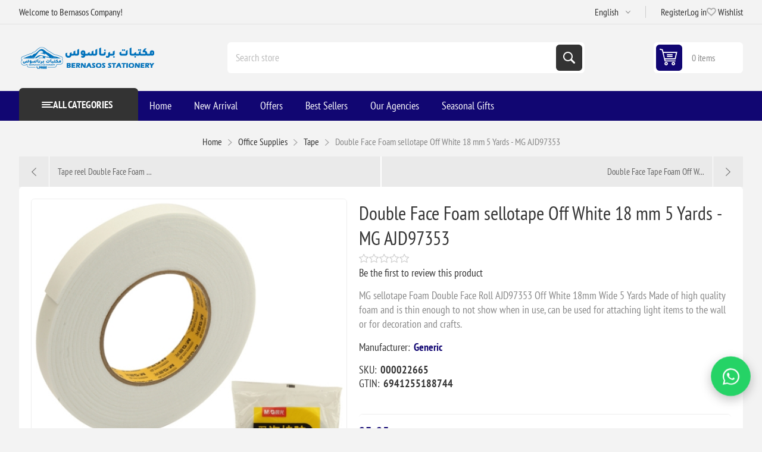

--- FILE ---
content_type: text/html; charset=utf-8
request_url: https://bernasos.com/en/mg-double-face-tape-foam-18-mm-5-yards
body_size: 17213
content:
<!DOCTYPE html><html lang=en dir=ltr class=html-product-details-page><head><title>Double Face Foam sellotape Off White 18 mm 5 Yards - MG AJD97353 | Bernasos Company for Industry, Trade, and Stationery</title><meta charset=UTF-8><meta name=description content="Discover the MG Double Face Foam Sellotape in Off White. Perfect for crafts and decorations. Shop now for easy, invisible adhesion!"><meta name=keywords content="Double Face Foam Tape,MG AJD97353,Off White Sellotape,18mm Foam Adhesive,Double Sided Tape for Crafts,Lightweight Wall Adhesive,Decorative Foam Tape,5 Yards Double Face Sellotape,Versatile Foam Mounting Tape,High Quality Foam Adhesive"><meta name=generator content=nopCommerce><meta name=viewport content="width=device-width, initial-scale=1.0, minimum-scale=1.0, maximum-scale=2.0"><link rel=preload as=font href=/Themes/Pioneer/Content/fonts/pioneer.woff crossorigin><noscript><img height=1 width=1 style=display:none alt="" src="https://px.ads.linkedin.com/collect/?pid=8406929&amp;fmt=gif"></noscript><a href="https://wa.me/201013333201?text=%D9%85%D8%B1%D8%AD%D8%A8%D9%8B%D8%A7%20%D8%A8%D9%83%20%D9%81%D9%8A%20%D8%A8%D8%B1%D9%86%D8%A7%D8%B3%D9%88%D8%B3!%20%D9%8A%D8%B3%D8%B9%D8%AF%D9%86%D8%A7%20%D8%AA%D9%88%D8%A7%D8%B5%D9%84%D9%83%20%D9%85%D8%B9%D9%86%D8%A7%D8%8C%20%D9%83%D9%8A%D9%81%20%D9%8A%D9%85%D9%83%D9%86%D9%86%D8%A7%20%D9%85%D8%B3%D8%A7%D8%B9%D8%AF%D8%AA%D9%83%20%D8%A7%D9%84%D9%8A%D9%88%D9%85%D8%9F" target=_blank id=wa-float aria-label=WhatsApp style="position:fixed;right:20px;bottom:55px;z-index:99999;display:flex;align-items:center;justify-content:center;width:65px;height:65px;border-radius:50%;background:#25D366;box-shadow:0 6px 18px rgba(0,0,0,.25);animation:wa-pulse 2.4s ease-in-out infinite"><svg xmlns=http://www.w3.org/2000/svg viewBox="0 0 32 32" width=34 height=34 fill=#fff aria-hidden=true><path d="M16.004 3.2c-7.05 0-12.8 5.63-12.8 12.58 0 2.22.585 4.38 1.69 6.29L3.2 28.8l6.93-1.62a12.74 12.74 0 005.88 1.5c7.05 0 12.8-5.63 12.8-12.58 0-6.94-5.75-12.6-12.81-12.6zM16 26.93a10.67 10.67 0 01-5.44-1.47l-.39-.23-4.11.96.88-4.01-.26-.42a10.42 10.42 0 01-1.57-5.55c0-5.88 4.82-10.66 10.75-10.66s10.75 4.78 10.75 10.66-4.82 10.66-10.75 10.66zm6.07-8.02c-.33-.17-1.96-.97-2.26-1.08-.31-.11-.53-.17-.75.17s-.86 1.08-1.05 1.3-.39.25-.72.08c-.33-.17-1.39-.5-2.65-1.6-.98-.84-1.64-1.88-1.83-2.19-.19-.31-.02-.48.14-.65.14-.14.33-.36.5-.55.17-.19.22-.31.33-.53.11-.22.06-.41-.03-.58-.08-.17-.75-1.8-1.03-2.46-.27-.65-.55-.56-.75-.57h-.64c-.19 0-.5.07-.76.36-.26.29-1 1.01-1 2.47 0 1.46 1.03 2.88 1.17 3.08.14.19 2.04 3.12 4.94 4.38 1.84.79 2.57.86 3.49.73.56-.08 1.73-.71 1.98-1.4.25-.69.25-1.28.17-1.4-.08-.12-.3-.19-.63-.36z" /></svg></a><style>@keyframes wa-pulse{0%,100%{transform:scale(1)}50%{transform:scale(1.12)}}#wa-float:hover{transform:scale(1.18);transition:transform 0.25s ease}@media (max-width:480px){#wa-float{right:12px;bottom:40px;width:56px;height:56px;animation:wa-pulse 2.6s ease-in-out infinite}#wa-float svg{width:28px;height:28px}}</style><meta property=og:type content=product><meta property=og:title content="Double Face Foam sellotape Off White 18 mm 5 Yards - MG AJD97353"><meta property=og:description content="Discover the MG Double Face Foam Sellotape in Off White. Perfect for crafts and decorations. Shop now for easy, invisible adhesion!"><meta property=og:image content=https://bernasos.com/images/thumbs/011/0110303_-18-5-mg-ajd97353_550.jpeg><meta property=og:image:url content=https://bernasos.com/images/thumbs/011/0110303_-18-5-mg-ajd97353_550.jpeg><meta property=og:url content=https://bernasos.com/en/mg-double-face-tape-foam-18-mm-5-yards><meta property=og:site_name content="Bernasos Company for Industry, Trade, and Stationery"><meta property=twitter:card content=summary><meta property=twitter:site content="Bernasos Company for Industry, Trade, and Stationery"><meta property=twitter:title content="Double Face Foam sellotape Off White 18 mm 5 Yards - MG AJD97353"><meta property=twitter:description content="Discover the MG Double Face Foam Sellotape in Off White. Perfect for crafts and decorations. Shop now for easy, invisible adhesion!"><meta property=twitter:image content=https://bernasos.com/images/thumbs/011/0110303_-18-5-mg-ajd97353_550.jpeg><meta property=twitter:url content=https://bernasos.com/en/mg-double-face-tape-foam-18-mm-5-yards><script type=application/ld+json>{"@context":"https://schema.org","@type":"Product","name":"Double Face Foam sellotape Off White 18 mm 5 Yards - MG AJD97353","sku":"000022665","gtin":"6941255188744","mpn":"6941255188744","description":"MG sellotape Foam Double Face Roll AJD97353 Off White 18mm Wide 5 Yards Made of high quality foam and is thin enough to not show when in use, can be used for attaching light items to the wall or for decoration and crafts.","image":"https://bernasos.com/images/thumbs/011/0110303_-18-5-mg-ajd97353_550.jpeg","brand":[{"@type":"Brand","name":"Generic"}],"offers":{"@type":"Offer","url":"https://bernasos.com/en/mg-double-face-tape-foam-18-mm-5-yards","availability":"https://schema.org/InStock","price":"23.25","priceCurrency":"EGP"},"review":[],"hasVariant":[]}</script><script type=application/ld+json>{"@context":"https://schema.org","@type":"BreadcrumbList","itemListElement":[{"@type":"ListItem","position":1,"item":{"@id":"https://bernasos.com/en/office-supplies-stationery","name":"Office Supplies"}},{"@type":"ListItem","position":2,"item":{"@id":"https://bernasos.com/en/tape","name":"Tape"}},{"@type":"ListItem","position":3,"item":{"@id":"https://bernasos.com/en/mg-double-face-tape-foam-18-mm-5-yards","name":"Double Face Foam sellotape Off White 18 mm 5 Yards - MG AJD97353"}}]}</script><link rel=stylesheet href="/css/uv9-azd8bue_c6k_yzdofg.styles.css?v=EXEcP_mfmzGQlfuYoGI3Od6acBY"><style>.product-details-page .full-description{display:none}.product-details-page .ui-tabs .full-description{display:block}.product-details-page .tabhead-full-description{display:none}.product-details-page .product-specs-box{display:none}.product-details-page .ui-tabs .product-specs-box{display:block}.product-details-page .ui-tabs .product-specs-box .title{display:none}.product-details-page .product-no-reviews,.product-details-page .product-review-links{}.product-details-page .product-reviews{display:none}.product-details-page .ui-tabs .product-reviews{display:block}</style><link rel=alternate href=https://bernasos.com/ar/mg-بكرة-سولتيب-دبل-فيس-فوم-18-مم-5-ياردة hreflang=x-default><link rel=alternate href=https://bernasos.com/ar/mg-بكرة-سولتيب-دبل-فيس-فوم-18-مم-5-ياردة hreflang=ar><link rel=alternate href=https://bernasos.com/en/mg-double-face-tape-foam-18-mm-5-yards hreflang=en><link rel=alternate href=https://bernasos.com/fr/ruban-adhesif-double-face-mousse-blanc-casse-18-mm-5-yards-mg-ajd97353 hreflang=fr><link rel=alternate href=https://bernasos.com/CN/双面泡沫胶带-米白色-18毫米-5码-mg-ajd97353 hreflang=zh><link rel=alternate href=https://bernasos.com/es/cinta-adhesiva-de-doble-cara-de-espuma-color-blanco-roto-18-mm-5-yardas-mg-ajd97353 hreflang=es><link rel=alternate href=https://bernasos.com/de/doppelseitiges-schaumklebeband-off-white-18-mm-5-yards-mg-ajd97353 hreflang=de><link rel=canonical href=https://bernasos.com/en/mg-double-face-tape-foam-18-mm-5-yards><link rel="shortcut icon" href=/icons/icons_0/bernasos_icon_only.ico></head><body class="product-details-page-body not-logged-in"><input name=__RequestVerificationToken type=hidden value=CfDJ8D6Y4C8ApmRMokumegPa3Foih39Osd2vWaX-LZMItNscziVHbbutPrXnnBJKOOQdBL_UtVBMifkt9XfGzMII7re7H2LZ_FrYjOqXurhtV1p7ZCTYNI-cy-YkuO9_TAr-o4_q2bV6DRKbZcAqKS8XYjM><div class=ajax-loading-block-window style=display:none></div><div id=dialog-notifications-success role=status aria-live=polite aria-atomic=true title=Notification style=display:none></div><div id=dialog-notifications-error role=alert aria-live=assertive aria-atomic=true title=Error style=display:none></div><div id=dialog-notifications-warning role=alert aria-live=assertive aria-atomic=true title=Warning style=display:none></div><div id=bar-notification class=bar-notification-container role=status aria-live=polite aria-atomic=true data-close=Close></div><div class=master-wrapper-page><div class=overlayOffCanvas></div><div class=responsive-nav-wrapper><div class="button menu-button"><span>Menu</span></div><div class="button personal-button"><span>Personal menu</span></div><div class=header-logo><a href=/en class=logo><img alt="Bernasos Company for Industry, Trade, and Stationery" src="https://bernasos.com/images/thumbs/012/0123185_لوجو برناسوس.png"></a></div><div class="button search-button"><span>Search</span></div><div class="button cart-button"><a class=txt href=/en/cart><span class=cart-qty>0</span></a></div></div><div class=header><div class=header-upper><div class=admin-links-wrapper><div class=promo-text><span>Welcome to Bernasos Company!</span></div></div><div class="header-links-wrapper flyout-nav"><div class="nav-close close-links"><span>Close</span></div><div class=nav-panel><div class=header-selects><div class=language-selector><select id=customerlanguage name=customerlanguage onchange=setLocation(this.value) aria-label="Languages selector"><option value="https://bernasos.com/en/changelanguage/2?returnUrl=%2Fen%2Fmg-double-face-tape-foam-18-mm-5-yards">&#x627;&#x644;&#x639;&#x631;&#x628;&#x64A;&#x629;</option><option selected value="https://bernasos.com/en/changelanguage/1?returnUrl=%2Fen%2Fmg-double-face-tape-foam-18-mm-5-yards">English</option><option value="https://bernasos.com/en/changelanguage/3?returnUrl=%2Fen%2Fmg-double-face-tape-foam-18-mm-5-yards">French</option><option value="https://bernasos.com/en/changelanguage/4?returnUrl=%2Fen%2Fmg-double-face-tape-foam-18-mm-5-yards">Chinese</option><option value="https://bernasos.com/en/changelanguage/5?returnUrl=%2Fen%2Fmg-double-face-tape-foam-18-mm-5-yards">Spanish</option><option value="https://bernasos.com/en/changelanguage/6?returnUrl=%2Fen%2Fmg-double-face-tape-foam-18-mm-5-yards">German</option></select></div></div><div class=header-links><ul><li><a href="/en/register?returnUrl=%2Fen%2Fmg-double-face-tape-foam-18-mm-5-yards" class=ico-register>Register</a></li><li><a href="/en/login?returnUrl=%2Fen%2Fmg-double-face-tape-foam-18-mm-5-yards" class=ico-login>Log in</a></li><li><a href=/en/wishlist class=ico-wishlist><span class=wishlist-label>Wishlist</span> <span class=wishlist-qty>(0)</span></a></li></ul></div></div></div></div><div class=header-lower><div class=header-logo><a href=/en class=logo><img alt="Bernasos Company for Industry, Trade, and Stationery" src="https://bernasos.com/images/thumbs/012/0123185_لوجو برناسوس.png"></a></div><div role=search class="search-box store-search-box flyout-nav"><div class="nav-close close-search"><span>Close</span></div><div class=nav-panel><form method=get id=small-search-box-form action=/en/search><input type=text class=search-box-text id=small-searchterms autocomplete=off name=q placeholder="Search store" aria-label="Search store"> <input type=hidden class=instantSearchResourceElement data-highlightfirstfoundelement=false data-minkeywordlength=1 data-defaultproductsortoption=0 data-instantsearchurl=/en/instantSearchFor data-searchpageurl=/en/search data-searchinproductdescriptions=true data-numberofvisibleproducts=5 data-noresultsresourcetext=" No data found."> <button type=submit class="button-1 search-box-button">Search</button></form></div></div><div id=flyout-cart class=header-cart><div class=cart-link><a href=/en/cart class=ico-cart><span class=cart-qty>0 items</span> <span class=cart-total></span></a></div><div class=flyout-cart><div class=mini-shopping-cart><div class=count>You have no items in your shopping cart.</div></div></div></div></div></div><div class="header-menu flyout-nav"><div class="nav-close close-menu"><span>Close</span></div><div class="nav-panel modified"><div class=drop-menu><div class=title><span>All categories</span></div><div class=content><ul class=sublist></ul></div></div><ul class=mega-menu data-isrtlenabled=false data-enableclickfordropdown=false><li class=root-category><a href=/en/surveying-measurements-instruments-offer title="Surveying &amp; Measurements Instruments Offer"><span>Surveying &amp; Measurements Instruments Offer</span></a></li><li class=root-category><a href=/en/ruller-compass-and-magnifier-letter-opener title="Measuring  and Geometric Set"><span>Measuring and Geometric Set</span></a></li><li class=root-category><a href=/en/agenda title="Agenda and calendar"><span>Agenda and calendar</span></a></li><li class=root-category><a href=/en/office-supplies-stationery title="Office Supplies"><span>Office Supplies</span></a></li><li class=root-category><a href=/en/school-requirement title="School supplies"><span>School supplies</span></a></li><li class=root-category><a href=/en/desk-set title="Office Organizing Tools"><span>Office Organizing Tools</span></a></li><li class=root-category><a href=/en/writing-supplies title=Pens><span>Pens</span></a></li><li class=root-category><a href=/en/paper-products title=Papers><span>Papers</span></a></li><li class=root-category><a href=/en/printers-inks title="Printers &amp; Inks"><span>Printers &amp; Inks</span></a></li><li class=root-category><a href=/en/art-crafts-supplies title="Colors &amp; Art Requirements"><span>Colors &amp; Art Requirements</span></a></li><li class=root-category><a href=/en/gifts-accessories-toys title="Toys And Gifts"><span>Toys And Gifts</span></a></li><li class=root-category><a href=/en/computer-accessories-gifts title="Pc &amp; Mobile Accessories"><span>Pc &amp; Mobile Accessories</span></a></li><li class=root-category><a href=/en/surveying-instruments title="Surveying &amp; Measurements Instruments"><span>Surveying &amp; Measurements Instruments</span></a></li><li><a href="https://bernasos.com/en/" title=Home><span>Home</span></a></li><li><a href=/en/newproducts title="New Arrival"><span>New Arrival</span></a></li><li><a href=https://bernasos.com/en/offers-2 title=Offers><span>Offers</span></a></li><li><a href=https://bernasos.com/en/best-sellers title="Best Sellers"><span>Best Sellers</span></a></li><li><a href=https://bernasos.com/en/manufacturer/all title="Our Agencies"><span>Our Agencies</span></a></li><li><a href=https://bernasos.com/en/seasonal-gifts title="Seasonal Gifts"><span>Seasonal Gifts</span></a></li></ul><div class=menu-title><span>Menu</span></div><ul class=mega-menu-responsive><li class=root-category><a href=/en/surveying-measurements-instruments-offer title="Surveying &amp; Measurements Instruments Offer"><span>Surveying &amp; Measurements Instruments Offer</span></a></li><li class=root-category><a href=/en/ruller-compass-and-magnifier-letter-opener title="Measuring  and Geometric Set"><span>Measuring and Geometric Set</span></a></li><li class=root-category><a href=/en/agenda title="Agenda and calendar"><span>Agenda and calendar</span></a></li><li class=root-category><a href=/en/office-supplies-stationery title="Office Supplies"><span>Office Supplies</span></a></li><li class=root-category><a href=/en/school-requirement title="School supplies"><span>School supplies</span></a></li><li class=root-category><a href=/en/desk-set title="Office Organizing Tools"><span>Office Organizing Tools</span></a></li><li class=root-category><a href=/en/writing-supplies title=Pens><span>Pens</span></a></li><li class=root-category><a href=/en/paper-products title=Papers><span>Papers</span></a></li><li class=root-category><a href=/en/printers-inks title="Printers &amp; Inks"><span>Printers &amp; Inks</span></a></li><li class=root-category><a href=/en/art-crafts-supplies title="Colors &amp; Art Requirements"><span>Colors &amp; Art Requirements</span></a></li><li class=root-category><a href=/en/gifts-accessories-toys title="Toys And Gifts"><span>Toys And Gifts</span></a></li><li class=root-category><a href=/en/computer-accessories-gifts title="Pc &amp; Mobile Accessories"><span>Pc &amp; Mobile Accessories</span></a></li><li class=root-category><a href=/en/surveying-instruments title="Surveying &amp; Measurements Instruments"><span>Surveying &amp; Measurements Instruments</span></a></li><li><a href="https://bernasos.com/en/" title=Home><span>Home</span></a></li><li><a href=/en/newproducts title="New Arrival"><span>New Arrival</span></a></li><li><a href=https://bernasos.com/en/offers-2 title=Offers><span>Offers</span></a></li><li><a href=https://bernasos.com/en/best-sellers title="Best Sellers"><span>Best Sellers</span></a></li><li><a href=https://bernasos.com/en/manufacturer/all title="Our Agencies"><span>Our Agencies</span></a></li><li><a href=https://bernasos.com/en/seasonal-gifts title="Seasonal Gifts"><span>Seasonal Gifts</span></a></li></ul></div></div><div class=master-wrapper-content id=main><div class=ajaxCartInfo data-getajaxcartbuttonurl=/en/NopAjaxCart/GetAjaxCartButtonsAjax data-productpageaddtocartbuttonselector=.add-to-cart-button data-productboxaddtocartbuttonselector=.product-box-add-to-cart-button data-productboxproductitemelementselector=.product-item data-usenopnotification=False data-nopnotificationcartresource="The product has been added to your &lt;a href=&#34;/en/cart&#34;>shopping cart&lt;/a>" data-nopnotificationwishlistresource="The product has been added to your &lt;a href=&#34;/en/wishlist&#34;>wishlist&lt;/a>" data-enableonproductpage=True data-enableoncatalogpages=True data-minishoppingcartquatityformattingresource="	{0}" data-miniwishlistquatityformattingresource=({0}) data-addtowishlistbuttonselector=.add-to-wishlist-button></div><input id=addProductVariantToCartUrl name=addProductVariantToCartUrl type=hidden value=/en/AddProductFromProductDetailsPageToCartAjax> <input id=addProductToCartUrl name=addProductToCartUrl type=hidden value=/en/AddProductToCartAjax> <input id=miniShoppingCartUrl name=miniShoppingCartUrl type=hidden value=/en/MiniShoppingCart> <input id=flyoutShoppingCartUrl name=flyoutShoppingCartUrl type=hidden value=/en/NopAjaxCartFlyoutShoppingCart> <input id=checkProductAttributesUrl name=checkProductAttributesUrl type=hidden value=/en/CheckIfProductOrItsAssociatedProductsHasAttributes> <input id=getMiniProductDetailsViewUrl name=getMiniProductDetailsViewUrl type=hidden value=/en/GetMiniProductDetailsView> <input id=flyoutShoppingCartPanelSelector name=flyoutShoppingCartPanelSelector type=hidden value=#flyout-cart> <input id=shoppingCartMenuLinkSelector name=shoppingCartMenuLinkSelector type=hidden value=.cart-qty> <input id=wishlistMenuLinkSelector name=wishlistMenuLinkSelector type=hidden value=.wishlist-qty><div id=product-ribbon-info data-productid=60121 data-productboxselector=.product-item data-productboxpicturecontainerselector=.picture data-productpagepicturesparentcontainerselector=.product-essential data-productpagebugpicturecontainerselector=.picture data-retrieveproductribbonsurl=/en/RetrieveProductRibbons></div><div class=quickViewData data-productselector=.product-item data-productselectorchild=.buttons data-retrievequickviewurl=/en/quickviewdata data-quickviewbuttontext="Quick View" data-quickviewbuttontitle="Quick View" data-isquickviewpopupdraggable=True data-enablequickviewpopupoverlay=True data-accordionpanelsheightstyle=content data-getquickviewbuttonroute=/en/getquickviewbutton></div><div class=breadcrumb><ul><li><span><a href=/en><span>Home</span></a></span> <span class=delimiter>/</span></li><li><a href=/en/office-supplies-stationery><span>Office Supplies</span></a> <span class=delimiter>/</span></li><li><a href=/en/tape><span>Tape</span></a> <span class=delimiter>/</span></li><li><strong class=current-item>Double Face Foam sellotape Off White 18 mm 5 Yards - MG AJD97353</strong> <span id=/en/mg-double-face-tape-foam-18-mm-5-yards></span></li></ul></div><section class=center-1><div class=previous-product><a href=/en/foam-tape-5m48mm2m title="Tape reel Double Face Foam ..."><span class=previous-product-label>Previous product</span><span class=previous-product-title>Tape reel Double Face Foam ...</span></a></div><div class=next-product><a href=/en/soltape-double-face-foam-roller-48mm-5-yards-mg title="Double Face Tape Foam Off W..."><span class=next-product-label>Next product</span><span class=next-product-title>Double Face Tape Foam Off W...</span></a></div><div class="page product-details-page"><div class=page-body><form method=post id=product-details-form><div data-productid=60121><div class=product-essential><div class=gallery><input type=hidden class=cloudZoomAdjustPictureOnProductAttributeValueChange data-productid=60121 data-isintegratedbywidget=true> <input type=hidden class=cloudZoomEnableClickToZoom><div class="picture-gallery sevenspikes-cloudzoom-gallery"><div class=picture-wrapper><div class=picture id=sevenspikes-cloud-zoom data-zoomwindowelementid="" data-selectoroftheparentelementofthecloudzoomwindow="" data-defaultimagecontainerselector=".product-essential .picture-gallery" data-zoom-window-width=550 data-zoom-window-height=550><a href=https://bernasos.com/images/thumbs/011/0110303_-18-5-mg-ajd97353.jpeg data-full-image-url=https://bernasos.com/images/thumbs/011/0110303_-18-5-mg-ajd97353.jpeg class=picture-link id=zoom1><img src=https://bernasos.com/images/thumbs/011/0110303_-18-5-mg-ajd97353_550.jpeg alt="Picture of Double Face Foam sellotape Off White 18 mm 5 Yards - MG AJD97353" class=cloudzoom id=cloudZoomImage itemprop=image data-cloudzoom="appendSelector: '.picture-wrapper', zoomPosition: 'inside', zoomOffsetX: 0, captionPosition: 'bottom', tintOpacity: 0, zoomWidth: 550, zoomHeight: 550, easing: 3, touchStartDelay: true, zoomFlyOut: false, disableZoom: 'auto'"></a></div></div></div></div><div class="overview primary"><div class=product-name><h1>Double Face Foam sellotape Off White 18 mm 5 Yards - MG AJD97353</h1></div><div class=product-reviews-overview><div class=product-review-box><div class=rating><div style=width:0></div></div></div><div class=product-no-reviews><a href=#addreview>Be the first to review this product</a></div></div><div class=short-description>MG sellotape Foam Double Face Roll AJD97353 Off White 18mm Wide 5 Yards Made of high quality foam and is thin enough to not show when in use, can be used for attaching light items to the wall or for decoration and crafts.</div><div class=manufacturers><span class=label>Manufacturer:</span> <span class=value><a href=/en/generic>Generic</a></span></div><div class=additional-details><div class=sku><span class=label>SKU:</span> <span class=value id=sku-60121>000022665</span></div><div class=gtin><span class=label>GTIN:</span> <span class=value id=gtin-60121>6941255188744</span></div></div><div class=full-description><ul><li>Product Type: Double Face Foam sellotape</li><li>SKU: 000022665</li><li>Model: AJD97353</li><li>Color: Off White</li><li>Material: Foam</li><li>Width: 18mm</li><li>Length: 5 yards</li><li>Brand: MG</li></ul><p>Features:</p><ul><li>The roll is made of high quality foam.</li><li>The Tape is double face which makes it versatile such as hanging decorations on the wall.</li><li>It has no obvious thickness so it does not show.</li><li>Light weight.</li><li>Easy to use.</li></ul><p>Uses:</p><ul><li>Used in decoration and hanging ornaments.</li><li>Can be used to hang light objects.</li></ul></div></div><div class="overview secondary"><div class=prices><div class=product-price><strong id=price-value-60121 class=price-value-60121>23٫25 ج.م.‏</strong></div></div><div class=add-to-cart><div class=add-to-cart-panel><div class=qty-wrapper><input id=product_enteredQuantity_60121 class=qty-input type=text aria-label="Enter a quantity" data-val=true data-val-required="The Qty field is required." name=addtocart_60121.EnteredQuantity value=0> <span class=increase>increase</span> <span class=decrease>decrease</span></div><button type=button id=add-to-cart-button-60121 class="button-1 add-to-cart-button" data-productid=60121 onclick="AjaxCart.addproducttocart_details('/addproducttocart/details/60121/1','#product-details-form');return false">Add to cart</button></div></div><div class=overview-buttons><div id=moveToWishlistModal_60121 title="Specify your wishlist" style=display:none><div class=wishlist-buttons-container><button type=button class="button-2 custom-wishlist-button add-new" onclick=showAddWishlistModal(60121);closeMoveToWishlistModal(60121)>Custom wishlist</button></div></div><div id=addWishlistModal_60121 title="Add new wishlist" style=display:none><div class=add-wishlist-content><input type=text id=wishlistName_60121 placeholder="Enter wishlist name"> <button type=button class=wishlist-add-custom-button onclick=addWishlist(60121)>OK</button></div></div><div class=add-to-wishlist><button type=button id=add-to-wishlist-button-60121 class="button-2 add-to-wishlist-button" data-productid=60121 onclick="AjaxCart.addproducttocart_details('/addproducttocart/details/60121/2','#product-details-form');return false">Add to wishlist</button></div><div class=compare-products><button type=button class="button-2 add-to-compare-list-button" onclick="AjaxCart.addproducttocomparelist('/compareproducts/add/60121');return false">Compare product</button></div><div class=email-a-friend><button type=button class="button-2 email-a-friend-button" onclick="setLocation('/en/productemailafriend/60121')">Email a friend</button></div></div><div class=availability><div class="stock in-stock"><span class=label>Availability:</span> <span class=value id=stock-availability-value-60121>In stock</span></div></div><div class=product-estimate-shipping><a href=#estimate-shipping-popup-60121 id=open-estimate-shipping-popup-60121 class=open-estimate-shipping-popup data-effect=estimate-shipping-popup-zoom-in></a><div id=estimate-shipping-popup-60121 class="estimate-shipping-popup mfp-with-anim mfp-hide"><div class=ship-to-title><strong>Ship to</strong></div><div class="estimate-shipping-row shipping-address"><div class="estimate-shipping-row-item address-item"><div class=estimate-shipping-row><select class=estimate-shipping-address-control data-trigger=country-select data-url=/country/getstatesbycountryid data-stateprovince=#StateProvinceId data-loading=#estimate-shipping-loading-progress aria-label=Country id=CountryId name=CountryId><option value=0>Select country</option><option value=369>Egypt</option></select> <span class=required>*</span></div></div><div class="estimate-shipping-row-item address-item"><select class=estimate-shipping-address-control aria-label="State / province" id=StateProvinceId name=StateProvinceId><option value=0>Other</option></select></div><div class="estimate-shipping-row-item address-item"><div class=estimate-shipping-row><input class=estimate-shipping-address-control placeholder=City type=text id=City name=City> <span class=required>*</span></div></div></div><div class=choose-shipping-title><strong>Shipping Method</strong></div><div class=shipping-options><div class=shipping-options-header><div class=estimate-shipping-row><div class=estimate-shipping-row-item-radio></div><div class="estimate-shipping-row-item shipping-item shipping-header-item">Name</div><div class="estimate-shipping-row-item shipping-item shipping-header-item">Estimated Delivery</div><div class="estimate-shipping-row-item shipping-item shipping-header-item">Price</div></div></div><div class=shipping-options-body><div class=no-shipping-options>No shipping options</div></div></div><div class=apply-shipping-button-container><button type=button class="button-2 apply-shipping-button">Apply</button><div class=message-failure></div></div></div></div></div></div></div><div id=quickTabs class=productTabs data-ajaxenabled=false data-productreviewsaddnewurl=/en/ProductTab/ProductReviewsTabAddNew/60121 data-productcontactusurl=/en/ProductTab/ProductContactUsTabAddNew/60121 data-couldnotloadtaberrormessage="Couldn't load this tab."><div class=productTabs-header><ul><li id=description-tab><a href=#quickTab-description>Overview</a></li><li id=reviews-tab><a href=#quickTab-reviews>Reviews</a></li><li id=contact_us-tab><a href=#quickTab-contact_us>Contact Us</a></li></ul></div><div class=productTabs-body><div id=quickTab-description><div class=full-description><ul><li>Product Type: Double Face Foam sellotape</li><li>SKU: 000022665</li><li>Model: AJD97353</li><li>Color: Off White</li><li>Material: Foam</li><li>Width: 18mm</li><li>Length: 5 yards</li><li>Brand: MG</li></ul><p>Features:</p><ul><li>The roll is made of high quality foam.</li><li>The Tape is double face which makes it versatile such as hanging decorations on the wall.</li><li>It has no obvious thickness so it does not show.</li><li>Light weight.</li><li>Easy to use.</li></ul><p>Uses:</p><ul><li>Used in decoration and hanging ornaments.</li><li>Can be used to hang light objects.</li></ul></div></div><div id=quickTab-reviews><div id=updateTargetId class=product-reviews><div class=write-review id=review-form><a name=addreview></a><div class=form-fields><div class=inputs><label for=AddProductReview_Title>Review title:</label> <input class=review-title type=text id=AddProductReview_Title name=AddProductReview.Title> <span class=required>*</span> <span class=field-validation-valid data-valmsg-for=AddProductReview.Title data-valmsg-replace=true></span></div><div class=inputs><label for=AddProductReview_ReviewText>Review text:</label> <textarea class=review-text id=AddProductReview_ReviewText name=AddProductReview.ReviewText></textarea> <span class=required>*</span> <span class=field-validation-valid data-valmsg-for=AddProductReview.ReviewText data-valmsg-replace=true></span></div><div class="inputs review-rating"><div class=name-description><label for=AddProductReview_Rating>Rating:</label></div><div class=rating-wrapper><div class="label first">Bad</div><div class=rating-options><input value=1 value=1 type=radio type=radio id=addproductrating_1 aria-label=Bad data-val=true data-val-required="The Rating field is required." name=AddProductReview.Rating> <label for=addproductrating_1>1</label> <input value=2 value=2 type=radio type=radio id=addproductrating_2 aria-label="Not good" name=AddProductReview.Rating> <label for=addproductrating_2>2</label> <input value=3 value=3 type=radio type=radio id=addproductrating_3 aria-label="Not bad but also not excellent" name=AddProductReview.Rating> <label for=addproductrating_3>3</label> <input value=4 value=4 type=radio type=radio id=addproductrating_4 aria-label=Good name=AddProductReview.Rating> <label for=addproductrating_4>4</label> <input value=5 value=5 type=radio type=radio id=addproductrating_5 aria-label=Excellent checked name=AddProductReview.Rating> <label for=addproductrating_5>5</label></div><div class="label last">Excellent</div></div></div></div><div class=buttons><button type=button id=add-review name=add-review class="button-1 write-product-review-button">Submit review</button> <span class=trigger></span></div></div></div></div><div id=quickTab-contact_us><div id=contact-us-tab class=contact-page><div class=form-fields><div class=inputs><label for=FullName>Your name</label> <input placeholder="Enter your name." class="contact_tab_fullname review-title" type=text data-val=true data-val-required="Enter your name" id=FullName name=FullName> <span class=required>*</span> <span class=field-validation-valid data-valmsg-for=FullName data-valmsg-replace=true></span></div><div class=inputs><label for=Email>Your email</label> <input placeholder="Enter your email address." class="contact_tab_email review-title" type=email data-val=true data-val-email="Wrong email" data-val-required="Enter email" id=Email name=Email> <span class=required>*</span> <span class=field-validation-valid data-valmsg-for=Email data-valmsg-replace=true></span></div><div class=inputs><label for=Enquiry>Enquiry</label> <textarea placeholder="Enter your enquiry." class="contact_tab_enquiry review-text" data-val=true data-val-required="Enter enquiry" id=Enquiry name=Enquiry></textarea> <span class=required>*</span> <span class=field-validation-valid data-valmsg-for=Enquiry data-valmsg-replace=true></span></div></div><div class=buttons><button type=button id=send-contact-us-form name=send-email class="button-1 contact-us-button">Submit</button></div></div></div></div></div><input name=__RequestVerificationToken type=hidden value=CfDJ8D6Y4C8ApmRMokumegPa3Foih39Osd2vWaX-LZMItNscziVHbbutPrXnnBJKOOQdBL_UtVBMifkt9XfGzMII7re7H2LZ_FrYjOqXurhtV1p7ZCTYNI-cy-YkuO9_TAr-o4_q2bV6DRKbZcAqKS8XYjM></form><div class=product-collateral><div class=product-tags-box><h2 class=title>Product tags</h2><div class=product-tags-list><ul><li class=tag><a href=/en/foam-3 class=producttag>Foam</a> <span>(129)</span></li></ul></div></div><div class=product-reviews><div class=write-review id=review-form><form method=post action=/en/Product/ProductReviews#addreview><input type=hidden data-val=true data-val-required="The ProductId field is required." id=ProductId name=ProductId value=60121> <a name=addreview></a><div class=fieldset><div class=title><strong>Write your own review</strong></div><div class=form-fields><div class=inputs><label for=AddProductReview_Title>Review title:</label> <input class=review-title type=text id=AddProductReview_Title name=AddProductReview.Title> <span class=required>*</span> <span class=field-validation-valid data-valmsg-for=AddProductReview.Title data-valmsg-replace=true></span></div><div class=inputs><label for=AddProductReview_ReviewText>Review text:</label> <textarea class=review-text id=AddProductReview_ReviewText name=AddProductReview.ReviewText></textarea> <span class=required>*</span> <span class=field-validation-valid data-valmsg-for=AddProductReview.ReviewText data-valmsg-replace=true></span></div><div class="inputs review-rating"><label for=AddProductReview_Rating>Rating:</label><div class=rating-wrapper><div class="label first">Bad</div><div class=rating-options><input value=0 type=radio id=addproductrating_0 style=display:none checked data-val=true data-val-required="The Rating field is required." name=AddProductReview.Rating> <input value=1 type=radio id=addproductrating_1 aria-label=Bad name=AddProductReview.Rating> <label for=addproductrating_1>1</label> <input value=2 type=radio id=addproductrating_2 aria-label="Not good" name=AddProductReview.Rating> <label for=addproductrating_2>2</label> <input value=3 type=radio id=addproductrating_3 aria-label="Not bad but also not excellent" name=AddProductReview.Rating> <label for=addproductrating_3>3</label> <input value=4 type=radio id=addproductrating_4 aria-label=Good name=AddProductReview.Rating> <label for=addproductrating_4>4</label> <input value=5 type=radio id=addproductrating_5 aria-label=Excellent name=AddProductReview.Rating> <label for=addproductrating_5>5</label></div><div class="label last">Excellent</div></div></div></div></div><div class=buttons><button type=submit name=add-review id=add-review class="button-1 write-product-review-button">Submit review</button> <span class=trigger></span></div><input name=__RequestVerificationToken type=hidden value=CfDJ8D6Y4C8ApmRMokumegPa3Foih39Osd2vWaX-LZMItNscziVHbbutPrXnnBJKOOQdBL_UtVBMifkt9XfGzMII7re7H2LZ_FrYjOqXurhtV1p7ZCTYNI-cy-YkuO9_TAr-o4_q2bV6DRKbZcAqKS8XYjM></form></div></div></div></div></div></section></div><div class=footer><div class=footer-upper><div class="footer-block information"><div class=title><strong>Information</strong></div><ul class=list><li><a href=/en/sitemap>Sitemap</a></li><li><a href=/en/contactus>Contact us</a></li></ul></div><div class="footer-block my-account"><div class=title><strong>My account</strong></div><ul class=list><li><a href=/en/customer/info>My account</a></li><li><a href=/en/order/history>Orders</a></li><li><a href=/en/customer/addresses>Addresses</a></li><li><a href=/en/cart>Shopping cart</a></li><li><a href=/en/wishlist>Wishlist</a></li><li><a href=/en/vendor/apply>Apply for vendor account</a></li></ul></div><div class="footer-block customer-service"><div class=title><strong>Customer Service</strong></div><ul class=list><li><a href=/en/search>Search</a></li><li><a href=/en/news>News</a></li><li><a href=/en/blog>Blog</a></li><li><a href=/en/boards>Forums</a></li><li><a href=/en/recentlyviewedproducts>Recently viewed</a></li><li><a href=/en/compareproducts>Compare list</a></li><li><a href=/en/newproducts>New Arrivals</a></li><li><a href=/en/customer/checkgiftcardbalance>Check gift card balance</a></li></ul></div><div class="footer-block last"><div class=newsletter role=form><div class=title><strong>Sign up for our newsletter</strong></div><div class=newsletter-subscribe id=newsletter-subscribe-block><div class=newsletter-email><input id=newsletter-email class=newsletter-subscribe-text placeholder="Enter your email here..." aria-label="Sign up for our newsletter" type=email name=NewsLetterEmail> <button type=button id=newsletter-subscribe-button class="button-1 newsletter-subscribe-button">Subscribe</button></div><div class=newsletter-validation><span id=subscribe-loading-progress style=display:none class=please-wait>Wait...</span> <span class=field-validation-valid data-valmsg-for=NewsLetterEmail data-valmsg-replace=true></span></div></div><div class=newsletter-result id=newsletter-result-block></div></div><div class=social-networks><div class=title><strong>&nbsp;</strong></div><ul></ul></div></div></div><div class=footer-lower><div class=disclaimer-wrapper><div class=footer-disclaimer>Copyright &copy; 2026 Bernasos Company for Industry, Trade, and Stationery. All rights reserved.</div></div></div></div></div><div class=scroll-back-button id=goToTop></div><div style="font-family:Arial,sans-serif;text-align:center;padding:16px;max-width:900px;margin:0 auto"><h2 style="margin:0 0 10px;font-size:18px;font-weight:700">Follow us</h2><div style=display:inline-block><a href=https://www.facebook.com/Bernasos1918 target=_blank rel="noopener noreferrer" style=display:inline-flex;align-items:center;justify-content:center;width:36px;height:36px;margin:5px;border-radius:10px;background:#1877F2;text-decoration:none><img src=https://cdn.simpleicons.org/facebook/ffffff alt=Facebook style=width:18px;height:18px></a> <a href=https://x.com/Bernasos1918 target=_blank rel="noopener noreferrer" style=display:inline-flex;align-items:center;justify-content:center;width:36px;height:36px;margin:5px;border-radius:10px;background:#000000;text-decoration:none><img src=https://cdn.simpleicons.org/x/ffffff alt=X style=width:18px;height:18px></a> <a href="https://www.instagram.com/bernasos19185/" target=_blank rel="noopener noreferrer" style=display:inline-flex;align-items:center;justify-content:center;width:36px;height:36px;margin:5px;border-radius:10px;background:linear-gradient(45deg,#F58529,#DD2A7B,#8134AF,#515BD4);text-decoration:none><img src=https://cdn.simpleicons.org/instagram/ffffff alt=Instagram style=width:18px;height:18px></a> <a href="https://www.linkedin.com/company/bernasos-group/posts/?feedView=all" target=_blank rel="noopener noreferrer" style=display:inline-flex;align-items:center;justify-content:center;width:36px;height:36px;margin:5px;border-radius:10px;background:#0A66C2;text-decoration:none><svg xmlns=http://www.w3.org/2000/svg width=18 height=18 viewBox="0 0 24 24" aria-label=LinkedIn role=img><path fill=#ffffff d="M20.447 20.452h-3.554v-5.569c0-1.328-.027-3.037-1.852-3.037-1.853 0-2.136 1.445-2.136 2.939v5.667H9.351V9h3.414v1.561h.046c.477-.9 1.637-1.85 3.37-1.85 3.601 0 4.267 2.37 4.267 5.455v6.286zM5.337 7.433a2.062 2.062 0 1 1 0-4.124 2.062 2.062 0 0 1 0 4.124zM6.814 20.452H3.861V9h2.953v11.452zM22.225 0H1.771C.792 0 0 .774 0 1.729v20.542C0 23.227.792 24 1.771 24h20.451C23.2 24 24 23.227 24 22.271V1.729C24 .774 23.2 0 22.222 0h.003z" /></svg></a> <a href=https://www.youtube.com/channel/UCVKyokrJh10VWzHMki_LyzQ target=_blank rel="noopener noreferrer" style=display:inline-flex;align-items:center;justify-content:center;width:36px;height:36px;margin:5px;border-radius:10px;background:#FF0000;text-decoration:none><img src=https://cdn.simpleicons.org/youtube/ffffff alt=YouTube style=width:18px;height:18px></a> <a href=https://www.tiktok.com/@bernasos target=_blank rel="noopener noreferrer" style=display:inline-flex;align-items:center;justify-content:center;width:36px;height:36px;margin:5px;border-radius:10px;background:#010101;text-decoration:none><img src=https://cdn.simpleicons.org/tiktok/ffffff alt=TikTok style=width:18px;height:18px></a> <a href=https://t.me/Bernasos1 target=_blank rel="noopener noreferrer" style=display:inline-flex;align-items:center;justify-content:center;width:36px;height:36px;margin:5px;border-radius:10px;background:#229ED9;text-decoration:none><img src=https://cdn.simpleicons.org/telegram/ffffff alt=Telegram style=width:18px;height:18px></a></div></div><script>_linkedin_partner_id="8406929";window._linkedin_data_partner_ids=window._linkedin_data_partner_ids||[];window._linkedin_data_partner_ids.push(_linkedin_partner_id);</script><script>(function(l){if(!l){window.lintrk=function(a,b){window.lintrk.q.push([a,b])};window.lintrk.q=[]}
var s=document.getElementsByTagName("script")[0];var b=document.createElement("script");b.type="text/javascript";b.async=true;b.src="https://snap.licdn.com/li.lms-analytics/insight.min.js";s.parentNode.insertBefore(b,s);})(window.lintrk);</script><script>(function(d,t){var g=d.createElement(t),s=d.getElementsByTagName(t)[0];g.src="https://cdn.pushalert.co/unified_b0087cea99915b998f39a53238fc22a1.js";s.parentNode.insertBefore(g,s);}(document,"script"));</script><script>!function(f,b,e,v,n,t,s){if(f.fbq)return;n=f.fbq=function(){n.callMethod?n.callMethod.apply(n,arguments):n.queue.push(arguments)};if(!f._fbq)f._fbq=n;n.push=n;n.loaded=!0;n.version='2.0';n.agent='plnopcommerce';n.queue=[];t=b.createElement(e);t.async=!0;t.src=v;s=b.getElementsByTagName(e)[0];s.parentNode.insertBefore(t,s)}(window,document,'script','https://connect.facebook.net/en_US/fbevents.js');fbq('init','459856466988104',{external_id:'b782b56e-d95f-4f77-ad08-7d89d5fe8fbb'});fbq('track','PageView');fbq('track','ViewContent',{value:23.25,currency:'EGP',content_ids:["000022665"],content_type:'product',content_category:'الشرائط اللاصقة',content_name:'بكرة سولتيب دبل فيس فوم أوف وايت 18 مم 5 ياردة – MG AJD97353'});</script><script async src="https://www.googletagmanager.com/gtag/js?id=AW-359074702"></script><script>window.dataLayer=window.dataLayer||[];function gtag(){dataLayer.push(arguments);}
gtag('js',new Date());gtag('config','AW-359074702');</script><script>(function(c,l,a,r,i,t,y){c[a]=c[a]||function(){(c[a].q=c[a].q||[]).push(arguments)};t=l.createElement(r);t.async=1;t.src="https://www.clarity.ms/tag/"+i;y=l.getElementsByTagName(r)[0];y.parentNode.insertBefore(t,y);})(window,document,"clarity","script","tvp9ql4je7");</script><script>(function(d,t){var g=d.createElement(t),s=d.getElementsByTagName(t)[0];g.src="https://cdn.pushalert.co/unified_b0087cea99915b998f39a53238fc22a1.js";s.parentNode.insertBefore(g,s);}(document,"script"));</script><script>window.omnisend=window.omnisend||[];omnisend.push(["accountID","YOUR_OMNISEND_ID"]);</script><script async src=https://omnisnippet1.com/inshop/launcher-v2.js></script><script>window.omnisend=window.omnisend||[];omnisend.push(["accountID","687c0d943a577167569562fa"]);omnisend.push(["track","$pageViewed"]);!function(){var e=document.createElement("script");e.type="text/javascript",e.async=!0,e.src="https://omnisnippet1.com/inshop/launcher-v2.js";var t=document.getElementsByTagName("script")[0];t.parentNode.insertBefore(e,t)}();</script><script id=instantSearchItemTemplate type=text/x-kendo-template>
    <div class='instant-search-item' data-url='#= data.CustomProperties.Url #'>
        <a href='#= data.CustomProperties.Url #'>
            <div class='img-block'>
                <img src='#= data.PictureModels[0].ImageUrl #' alt='#= data.Name #' title='#= data.Name #' style='border: none'>
            </div>
            <div class='detail'>
                <div class='title'>#= data.Name #</div>
                # if (data.CustomProperties.ShowSku === 'yes' && data.CustomProperties.Sku) { #
                    <div class='sku'>#= data.CustomProperties.SkuLabel #: #= data.CustomProperties.Sku #</div>
                # } #
                # if (data.ProductPrice && data.ProductPrice.Price) { #
                    <div class='price'>#= data.ProductPrice.Price #</div>
                # } #
            </div>
        </a>
    </div>
</script><script>omnisend.push(["track","$productViewed",{$productID:"60121",$variantID:"000022665",$currency:"EGP",$price:23,$title:"Double Face Foam sellotape Off White 18 mm 5 Yards - MG AJD97353",$imageUrl:"https://bernasos.com/images/thumbs/011/0110303_-18-5-mg-ajd97353_550.jpeg",$productUrl:"https://bernasos.com/en/mg-double-face-tape-foam-18-mm-5-yards"}]);</script><script src="/js/gbtqdtjps7mss7wpzm-hxg.scripts.js?v=6uV-A0NHjKqSUqnY0IVDfbBmeMU"></script><script src="/js/public.estimateshipping.popup.js?v=WxeMSb_Yu44DYkJRjrsArkqFW_A"></script><script src="/lib_npm/magnific-popup/jquery.magnific-popup.min.js?v=MGWN6nzR4bo1EU-FRBxCdg6ZKX0"></script><script src="/lib_npm/filepond/filepond.min.js?v=28YFdJGeia3_dEojHJt3BBmnf4I"></script><script src="/lib_npm/filepond-plugin-file-validate-type/filepond-plugin-file-validate-type.min.js?v=Fx8uPwnoRA8biyHcUWEUsS7hu-Q"></script><script src="/lib_npm/filepond-plugin-get-file/filepond-plugin-get-file.min.js?v=sLs_alpz6te4KWjvNQq7P260e8U"></script><script>$(function(){$("#addtocart_60121_EnteredQuantity").on("keydown",function(event){if(event.keyCode==13){$("#add-to-cart-button-60121").trigger("click");return false;}});$("#product_enteredQuantity_60121").on("input propertychange paste",function(){var data={productId:60121,quantity:$('#product_enteredQuantity_60121').val()};$(document).trigger({type:"product_quantity_changed",changedData:data});});});</script><script>function showAddWishlistModal(productId){$('#addWishlistModal_'+productId).dialog();}
function closeAddWishlistModal(productId){$('#addWishlistModal_'+productId).dialog('close');}
function addWishlist(productId){const wishlistName=document.getElementById('wishlistName_'+productId).value;if(!wishlistName){alert('A wishlist name is required.');return;}
AjaxCart.createCustomWishlist('/addcustomwishlist',wishlistName,productId);$('#addWishlistModal_'+productId).dialog('close');}</script><script>function showMoveToWishlistModal(productId){$('#moveToWishlistModal_'+productId).dialog();}
function closeMoveToWishlistModal(productId){$('#moveToWishlistModal_'+productId).dialog('close');}</script><script>$(document).on('product_attributes_changed',function(data){if(data.changedData.stockAvailability=='In stock'){$('#stock-availability-value-60121').parent().removeClass('no-stock').addClass('in-stock');}
else if(data.changedData.stockAvailability=='Out of stock'){$('#stock-availability-value-60121').parent().removeClass('in-stock').addClass('no-stock');}
else{$('#stock-availability-value-60121').parent().removeClass('in-stock no-stock');}});</script><script>$(function(){var popUp={};var reloadPopUp=false;var initialized=false;var settings={opener:'#open-estimate-shipping-popup-60121',form:'#product-details-form',contentEl:'#estimate-shipping-popup-60121',countryEl:'#CountryId',stateProvinceEl:'#StateProvinceId',zipPostalCodeEl:'#ZipPostalCode',useCity:true,cityEl:'#City',requestDelay:300,localizedData:{noShippingOptionsMessage:'No shipping options',countryErrorMessage:'Country is required',zipPostalCodeErrorMessage:'Zip / postal code is required',cityErrorMessage:'City is required',},urlFactory:function(address){var params=$.param({CountryId:address.countryId,StateProvinceId:address.stateProvinceId,ZipPostalCode:address.zipPostalCode,City:address.city});return'/product/estimateshipping/%7BProductId%3Amin(0)%7D?ProductId=60121&'+params;},handlers:{openPopUp:function(){if(reloadPopUp){var address=popUp.getShippingAddress();if(popUp.validateAddress(address)){popUp.getShippingOptions(address);}else{popUp.clearShippingOptions();}
reloadPopUp=false;}},load:function(){if(!$.magnificPopup.instance.isOpen){var shippingTitle=$('<div/>').addClass('shipping-title').append($('<span/>').addClass('shipping-price-title').text('Shipping:')).append($('<span/>').addClass('shipping-loading'));$('#open-estimate-shipping-popup-60121').html(shippingTitle);}},success:function(address,response){var option=popUp.getActiveShippingOption();popUp.selectShippingOption(option);initialized=true;popUp.settings.handlers.success=undefined;},error:function(){popUp.selectShippingOption();},selectedOption:function(option){if(option&&option.provider&&option.price&&popUp.validateAddress(option.address)){var shippingContent=$('#open-estimate-shipping-popup-60121');var shippingTitle=$('<div/>').addClass('shipping-title').append($('<span/>').addClass('shipping-price-title').text('Shipping:')).append($('<span/>').addClass('shipping-price').text(option.price));shippingContent.html(shippingTitle);var estimatedDelivery=$('<div/>').addClass('estimated-delivery').append($('<div/>').addClass('shipping-address').append($('<span/>').text('to '+option.address.countryName+', '+(option.address.stateProvinceName?option.address.stateProvinceName+', ':'')+(popUp.settings.useCity?option.address.city:option.address.zipPostalCode)+' via '+option.provider)).append($('<i/>').addClass('arrow-down')));if(option.deliveryDate&&option.deliveryDate!=='-')
estimatedDelivery.append($('<div/>').addClass('shipping-date').text('Estimated Delivery on '+option.deliveryDate));shippingContent.append(estimatedDelivery);}else{$('#open-estimate-shipping-popup-60121').html($('<span/>').text('Please select the address you want to ship to')).append($('<i/>').addClass('arrow-down'));}}}};popUp=createEstimateShippingPopUp(settings);popUp.init();var initialLoad=function(){var address=popUp.getShippingAddress();if(popUp.validateAddress(address))
popUp.getShippingOptions(address);else
popUp.selectShippingOption();};initialLoad();var attributeChangedHandler=function(e){var productId=e.changedData.productId;if(productId===60121){if(popUp.params.selectedShippingOption){var address=popUp.params.selectedShippingOption.address;var enteredAddress=popUp.getShippingAddress();if(!popUp.addressesAreEqual(address,enteredAddress))
reloadPopUp=true;popUp.getShippingOptions(address);}else{if(!initialized)
initialLoad();else
reloadPopUp=true;}}};setTimeout(function(){$(document).on('product_attributes_changed',attributeChangedHandler);},500);$(document).on('product_quantity_changed',attributeChangedHandler);});</script><script>$(function(){$('.header').on('mouseenter','#flyout-cart',function(){$('#flyout-cart').addClass('active');});$('.header').on('mouseleave','#flyout-cart',function(){$('#flyout-cart').removeClass('active');});});</script><script>$("#small-search-box-form").on("submit",function(event){event.preventDefault();if($("#small-searchterms").val()==""){alert('Please enter some search keyword');$("#small-searchterms").focus();return;}
var form=document.getElementById('small-search-box-form');var formData=new FormData(form);window.location.href=`/en/search?${new URLSearchParams(formData).toString()}`;});</script><script>$(document).ready(function(){$('.header-menu .drop-menu').on('mouseenter',function(){$("img.lazy").each(function(){var thisElement=$(this);thisElement.attr('src',thisElement.attr('data-original'));});});});</script><script>async function getCaptchaToken(action,reCaptchaPublicKey,isReCaptchaV3){var recaptchaToken='';if(isReCaptchaV3){grecaptcha.ready(()=>{grecaptcha.execute(reCaptchaPublicKey,{action:action}).then((token)=>{recaptchaToken=token;});});while(recaptchaToken==''){await new Promise(t=>setTimeout(t,100));}}else{recaptchaToken=$('#newsletter-subscribe-block .captcha-box textarea[name="g-recaptcha-response"').val();}
return recaptchaToken;}
async function newsletter_subscribe(subscribe){var subscribeProgress=$("#subscribe-loading-progress");subscribeProgress.show();var captchaTok='';if(false==true){captchaTok=await getCaptchaToken('SubscribeNewsletter','',false);}
var postData={subscribe:subscribe,email:$("#newsletter-email").val(),'g-recaptcha-response':captchaTok};addAntiForgeryToken(postData);$.ajax({cache:false,type:"POST",url:"/subscribenewsletter",data:postData,success:function(data,textStatus,jqXHR){$("#newsletter-result-block").html(data.Result);if(data.Success){$('#newsletter-subscribe-block').hide();$('#newsletter-result-block').show();}else{$('#newsletter-result-block').fadeIn("slow").delay(2000).fadeOut("slow");}},error:function(jqXHR,textStatus,errorThrown){alert('Failed to subscribe.');},complete:function(jqXHR,textStatus){subscribeProgress.hide();}});}
$(function(){$('#newsletter-subscribe-button').on('click',function(){newsletter_subscribe('true');});$("#newsletter-email").on("keydown",function(event){if(event.keyCode==13){$("#newsletter-subscribe-button").trigger("click");return false;}});});</script><script>(function(d,t){var g=d.createElement(t),s=d.getElementsByTagName(t)[0];g.src="https://cdn.pushalert.co/unified_b0087cea99915b998f39a53238fc22a1.js";s.parentNode.insertBefore(g,s);}(document,"script"));</script></body></html>

--- FILE ---
content_type: text/html; charset=utf-8
request_url: https://bernasos.com/en/NopAjaxCart/GetAjaxCartButtonsAjax
body_size: -206
content:


        <div class="ajax-cart-button-wrapper" data-productid="60121" data-isproductpage="true">
                <button type="button" id="add-to-cart-button-60121" class="button-1 add-to-cart-button nopAjaxCartProductVariantAddToCartButton" data-productid="60121">
                    Add to cart
                </button>


        </div>
